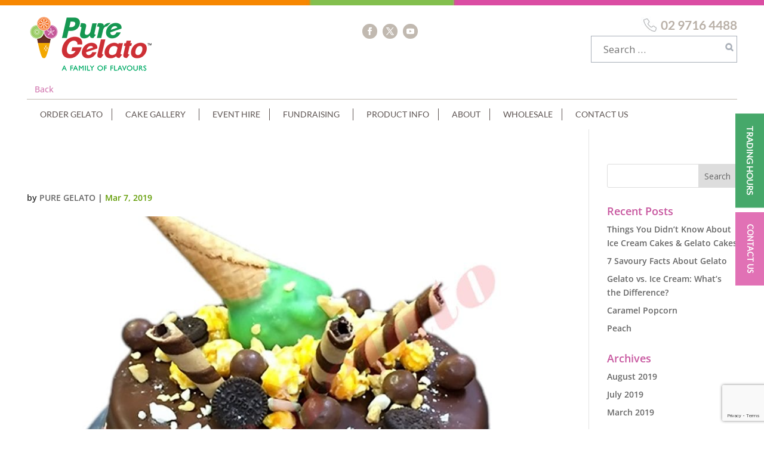

--- FILE ---
content_type: text/html; charset=utf-8
request_url: https://www.google.com/recaptcha/api2/anchor?ar=1&k=6LfSE6YUAAAAAEB1Ssrrwqw6nO2IhjRPDB7ITCKD&co=aHR0cHM6Ly93d3cucHVyZWdlbGF0by5jb20uYXU6NDQz&hl=en&v=PoyoqOPhxBO7pBk68S4YbpHZ&size=invisible&anchor-ms=20000&execute-ms=30000&cb=9ivio5olzqdz
body_size: 48696
content:
<!DOCTYPE HTML><html dir="ltr" lang="en"><head><meta http-equiv="Content-Type" content="text/html; charset=UTF-8">
<meta http-equiv="X-UA-Compatible" content="IE=edge">
<title>reCAPTCHA</title>
<style type="text/css">
/* cyrillic-ext */
@font-face {
  font-family: 'Roboto';
  font-style: normal;
  font-weight: 400;
  font-stretch: 100%;
  src: url(//fonts.gstatic.com/s/roboto/v48/KFO7CnqEu92Fr1ME7kSn66aGLdTylUAMa3GUBHMdazTgWw.woff2) format('woff2');
  unicode-range: U+0460-052F, U+1C80-1C8A, U+20B4, U+2DE0-2DFF, U+A640-A69F, U+FE2E-FE2F;
}
/* cyrillic */
@font-face {
  font-family: 'Roboto';
  font-style: normal;
  font-weight: 400;
  font-stretch: 100%;
  src: url(//fonts.gstatic.com/s/roboto/v48/KFO7CnqEu92Fr1ME7kSn66aGLdTylUAMa3iUBHMdazTgWw.woff2) format('woff2');
  unicode-range: U+0301, U+0400-045F, U+0490-0491, U+04B0-04B1, U+2116;
}
/* greek-ext */
@font-face {
  font-family: 'Roboto';
  font-style: normal;
  font-weight: 400;
  font-stretch: 100%;
  src: url(//fonts.gstatic.com/s/roboto/v48/KFO7CnqEu92Fr1ME7kSn66aGLdTylUAMa3CUBHMdazTgWw.woff2) format('woff2');
  unicode-range: U+1F00-1FFF;
}
/* greek */
@font-face {
  font-family: 'Roboto';
  font-style: normal;
  font-weight: 400;
  font-stretch: 100%;
  src: url(//fonts.gstatic.com/s/roboto/v48/KFO7CnqEu92Fr1ME7kSn66aGLdTylUAMa3-UBHMdazTgWw.woff2) format('woff2');
  unicode-range: U+0370-0377, U+037A-037F, U+0384-038A, U+038C, U+038E-03A1, U+03A3-03FF;
}
/* math */
@font-face {
  font-family: 'Roboto';
  font-style: normal;
  font-weight: 400;
  font-stretch: 100%;
  src: url(//fonts.gstatic.com/s/roboto/v48/KFO7CnqEu92Fr1ME7kSn66aGLdTylUAMawCUBHMdazTgWw.woff2) format('woff2');
  unicode-range: U+0302-0303, U+0305, U+0307-0308, U+0310, U+0312, U+0315, U+031A, U+0326-0327, U+032C, U+032F-0330, U+0332-0333, U+0338, U+033A, U+0346, U+034D, U+0391-03A1, U+03A3-03A9, U+03B1-03C9, U+03D1, U+03D5-03D6, U+03F0-03F1, U+03F4-03F5, U+2016-2017, U+2034-2038, U+203C, U+2040, U+2043, U+2047, U+2050, U+2057, U+205F, U+2070-2071, U+2074-208E, U+2090-209C, U+20D0-20DC, U+20E1, U+20E5-20EF, U+2100-2112, U+2114-2115, U+2117-2121, U+2123-214F, U+2190, U+2192, U+2194-21AE, U+21B0-21E5, U+21F1-21F2, U+21F4-2211, U+2213-2214, U+2216-22FF, U+2308-230B, U+2310, U+2319, U+231C-2321, U+2336-237A, U+237C, U+2395, U+239B-23B7, U+23D0, U+23DC-23E1, U+2474-2475, U+25AF, U+25B3, U+25B7, U+25BD, U+25C1, U+25CA, U+25CC, U+25FB, U+266D-266F, U+27C0-27FF, U+2900-2AFF, U+2B0E-2B11, U+2B30-2B4C, U+2BFE, U+3030, U+FF5B, U+FF5D, U+1D400-1D7FF, U+1EE00-1EEFF;
}
/* symbols */
@font-face {
  font-family: 'Roboto';
  font-style: normal;
  font-weight: 400;
  font-stretch: 100%;
  src: url(//fonts.gstatic.com/s/roboto/v48/KFO7CnqEu92Fr1ME7kSn66aGLdTylUAMaxKUBHMdazTgWw.woff2) format('woff2');
  unicode-range: U+0001-000C, U+000E-001F, U+007F-009F, U+20DD-20E0, U+20E2-20E4, U+2150-218F, U+2190, U+2192, U+2194-2199, U+21AF, U+21E6-21F0, U+21F3, U+2218-2219, U+2299, U+22C4-22C6, U+2300-243F, U+2440-244A, U+2460-24FF, U+25A0-27BF, U+2800-28FF, U+2921-2922, U+2981, U+29BF, U+29EB, U+2B00-2BFF, U+4DC0-4DFF, U+FFF9-FFFB, U+10140-1018E, U+10190-1019C, U+101A0, U+101D0-101FD, U+102E0-102FB, U+10E60-10E7E, U+1D2C0-1D2D3, U+1D2E0-1D37F, U+1F000-1F0FF, U+1F100-1F1AD, U+1F1E6-1F1FF, U+1F30D-1F30F, U+1F315, U+1F31C, U+1F31E, U+1F320-1F32C, U+1F336, U+1F378, U+1F37D, U+1F382, U+1F393-1F39F, U+1F3A7-1F3A8, U+1F3AC-1F3AF, U+1F3C2, U+1F3C4-1F3C6, U+1F3CA-1F3CE, U+1F3D4-1F3E0, U+1F3ED, U+1F3F1-1F3F3, U+1F3F5-1F3F7, U+1F408, U+1F415, U+1F41F, U+1F426, U+1F43F, U+1F441-1F442, U+1F444, U+1F446-1F449, U+1F44C-1F44E, U+1F453, U+1F46A, U+1F47D, U+1F4A3, U+1F4B0, U+1F4B3, U+1F4B9, U+1F4BB, U+1F4BF, U+1F4C8-1F4CB, U+1F4D6, U+1F4DA, U+1F4DF, U+1F4E3-1F4E6, U+1F4EA-1F4ED, U+1F4F7, U+1F4F9-1F4FB, U+1F4FD-1F4FE, U+1F503, U+1F507-1F50B, U+1F50D, U+1F512-1F513, U+1F53E-1F54A, U+1F54F-1F5FA, U+1F610, U+1F650-1F67F, U+1F687, U+1F68D, U+1F691, U+1F694, U+1F698, U+1F6AD, U+1F6B2, U+1F6B9-1F6BA, U+1F6BC, U+1F6C6-1F6CF, U+1F6D3-1F6D7, U+1F6E0-1F6EA, U+1F6F0-1F6F3, U+1F6F7-1F6FC, U+1F700-1F7FF, U+1F800-1F80B, U+1F810-1F847, U+1F850-1F859, U+1F860-1F887, U+1F890-1F8AD, U+1F8B0-1F8BB, U+1F8C0-1F8C1, U+1F900-1F90B, U+1F93B, U+1F946, U+1F984, U+1F996, U+1F9E9, U+1FA00-1FA6F, U+1FA70-1FA7C, U+1FA80-1FA89, U+1FA8F-1FAC6, U+1FACE-1FADC, U+1FADF-1FAE9, U+1FAF0-1FAF8, U+1FB00-1FBFF;
}
/* vietnamese */
@font-face {
  font-family: 'Roboto';
  font-style: normal;
  font-weight: 400;
  font-stretch: 100%;
  src: url(//fonts.gstatic.com/s/roboto/v48/KFO7CnqEu92Fr1ME7kSn66aGLdTylUAMa3OUBHMdazTgWw.woff2) format('woff2');
  unicode-range: U+0102-0103, U+0110-0111, U+0128-0129, U+0168-0169, U+01A0-01A1, U+01AF-01B0, U+0300-0301, U+0303-0304, U+0308-0309, U+0323, U+0329, U+1EA0-1EF9, U+20AB;
}
/* latin-ext */
@font-face {
  font-family: 'Roboto';
  font-style: normal;
  font-weight: 400;
  font-stretch: 100%;
  src: url(//fonts.gstatic.com/s/roboto/v48/KFO7CnqEu92Fr1ME7kSn66aGLdTylUAMa3KUBHMdazTgWw.woff2) format('woff2');
  unicode-range: U+0100-02BA, U+02BD-02C5, U+02C7-02CC, U+02CE-02D7, U+02DD-02FF, U+0304, U+0308, U+0329, U+1D00-1DBF, U+1E00-1E9F, U+1EF2-1EFF, U+2020, U+20A0-20AB, U+20AD-20C0, U+2113, U+2C60-2C7F, U+A720-A7FF;
}
/* latin */
@font-face {
  font-family: 'Roboto';
  font-style: normal;
  font-weight: 400;
  font-stretch: 100%;
  src: url(//fonts.gstatic.com/s/roboto/v48/KFO7CnqEu92Fr1ME7kSn66aGLdTylUAMa3yUBHMdazQ.woff2) format('woff2');
  unicode-range: U+0000-00FF, U+0131, U+0152-0153, U+02BB-02BC, U+02C6, U+02DA, U+02DC, U+0304, U+0308, U+0329, U+2000-206F, U+20AC, U+2122, U+2191, U+2193, U+2212, U+2215, U+FEFF, U+FFFD;
}
/* cyrillic-ext */
@font-face {
  font-family: 'Roboto';
  font-style: normal;
  font-weight: 500;
  font-stretch: 100%;
  src: url(//fonts.gstatic.com/s/roboto/v48/KFO7CnqEu92Fr1ME7kSn66aGLdTylUAMa3GUBHMdazTgWw.woff2) format('woff2');
  unicode-range: U+0460-052F, U+1C80-1C8A, U+20B4, U+2DE0-2DFF, U+A640-A69F, U+FE2E-FE2F;
}
/* cyrillic */
@font-face {
  font-family: 'Roboto';
  font-style: normal;
  font-weight: 500;
  font-stretch: 100%;
  src: url(//fonts.gstatic.com/s/roboto/v48/KFO7CnqEu92Fr1ME7kSn66aGLdTylUAMa3iUBHMdazTgWw.woff2) format('woff2');
  unicode-range: U+0301, U+0400-045F, U+0490-0491, U+04B0-04B1, U+2116;
}
/* greek-ext */
@font-face {
  font-family: 'Roboto';
  font-style: normal;
  font-weight: 500;
  font-stretch: 100%;
  src: url(//fonts.gstatic.com/s/roboto/v48/KFO7CnqEu92Fr1ME7kSn66aGLdTylUAMa3CUBHMdazTgWw.woff2) format('woff2');
  unicode-range: U+1F00-1FFF;
}
/* greek */
@font-face {
  font-family: 'Roboto';
  font-style: normal;
  font-weight: 500;
  font-stretch: 100%;
  src: url(//fonts.gstatic.com/s/roboto/v48/KFO7CnqEu92Fr1ME7kSn66aGLdTylUAMa3-UBHMdazTgWw.woff2) format('woff2');
  unicode-range: U+0370-0377, U+037A-037F, U+0384-038A, U+038C, U+038E-03A1, U+03A3-03FF;
}
/* math */
@font-face {
  font-family: 'Roboto';
  font-style: normal;
  font-weight: 500;
  font-stretch: 100%;
  src: url(//fonts.gstatic.com/s/roboto/v48/KFO7CnqEu92Fr1ME7kSn66aGLdTylUAMawCUBHMdazTgWw.woff2) format('woff2');
  unicode-range: U+0302-0303, U+0305, U+0307-0308, U+0310, U+0312, U+0315, U+031A, U+0326-0327, U+032C, U+032F-0330, U+0332-0333, U+0338, U+033A, U+0346, U+034D, U+0391-03A1, U+03A3-03A9, U+03B1-03C9, U+03D1, U+03D5-03D6, U+03F0-03F1, U+03F4-03F5, U+2016-2017, U+2034-2038, U+203C, U+2040, U+2043, U+2047, U+2050, U+2057, U+205F, U+2070-2071, U+2074-208E, U+2090-209C, U+20D0-20DC, U+20E1, U+20E5-20EF, U+2100-2112, U+2114-2115, U+2117-2121, U+2123-214F, U+2190, U+2192, U+2194-21AE, U+21B0-21E5, U+21F1-21F2, U+21F4-2211, U+2213-2214, U+2216-22FF, U+2308-230B, U+2310, U+2319, U+231C-2321, U+2336-237A, U+237C, U+2395, U+239B-23B7, U+23D0, U+23DC-23E1, U+2474-2475, U+25AF, U+25B3, U+25B7, U+25BD, U+25C1, U+25CA, U+25CC, U+25FB, U+266D-266F, U+27C0-27FF, U+2900-2AFF, U+2B0E-2B11, U+2B30-2B4C, U+2BFE, U+3030, U+FF5B, U+FF5D, U+1D400-1D7FF, U+1EE00-1EEFF;
}
/* symbols */
@font-face {
  font-family: 'Roboto';
  font-style: normal;
  font-weight: 500;
  font-stretch: 100%;
  src: url(//fonts.gstatic.com/s/roboto/v48/KFO7CnqEu92Fr1ME7kSn66aGLdTylUAMaxKUBHMdazTgWw.woff2) format('woff2');
  unicode-range: U+0001-000C, U+000E-001F, U+007F-009F, U+20DD-20E0, U+20E2-20E4, U+2150-218F, U+2190, U+2192, U+2194-2199, U+21AF, U+21E6-21F0, U+21F3, U+2218-2219, U+2299, U+22C4-22C6, U+2300-243F, U+2440-244A, U+2460-24FF, U+25A0-27BF, U+2800-28FF, U+2921-2922, U+2981, U+29BF, U+29EB, U+2B00-2BFF, U+4DC0-4DFF, U+FFF9-FFFB, U+10140-1018E, U+10190-1019C, U+101A0, U+101D0-101FD, U+102E0-102FB, U+10E60-10E7E, U+1D2C0-1D2D3, U+1D2E0-1D37F, U+1F000-1F0FF, U+1F100-1F1AD, U+1F1E6-1F1FF, U+1F30D-1F30F, U+1F315, U+1F31C, U+1F31E, U+1F320-1F32C, U+1F336, U+1F378, U+1F37D, U+1F382, U+1F393-1F39F, U+1F3A7-1F3A8, U+1F3AC-1F3AF, U+1F3C2, U+1F3C4-1F3C6, U+1F3CA-1F3CE, U+1F3D4-1F3E0, U+1F3ED, U+1F3F1-1F3F3, U+1F3F5-1F3F7, U+1F408, U+1F415, U+1F41F, U+1F426, U+1F43F, U+1F441-1F442, U+1F444, U+1F446-1F449, U+1F44C-1F44E, U+1F453, U+1F46A, U+1F47D, U+1F4A3, U+1F4B0, U+1F4B3, U+1F4B9, U+1F4BB, U+1F4BF, U+1F4C8-1F4CB, U+1F4D6, U+1F4DA, U+1F4DF, U+1F4E3-1F4E6, U+1F4EA-1F4ED, U+1F4F7, U+1F4F9-1F4FB, U+1F4FD-1F4FE, U+1F503, U+1F507-1F50B, U+1F50D, U+1F512-1F513, U+1F53E-1F54A, U+1F54F-1F5FA, U+1F610, U+1F650-1F67F, U+1F687, U+1F68D, U+1F691, U+1F694, U+1F698, U+1F6AD, U+1F6B2, U+1F6B9-1F6BA, U+1F6BC, U+1F6C6-1F6CF, U+1F6D3-1F6D7, U+1F6E0-1F6EA, U+1F6F0-1F6F3, U+1F6F7-1F6FC, U+1F700-1F7FF, U+1F800-1F80B, U+1F810-1F847, U+1F850-1F859, U+1F860-1F887, U+1F890-1F8AD, U+1F8B0-1F8BB, U+1F8C0-1F8C1, U+1F900-1F90B, U+1F93B, U+1F946, U+1F984, U+1F996, U+1F9E9, U+1FA00-1FA6F, U+1FA70-1FA7C, U+1FA80-1FA89, U+1FA8F-1FAC6, U+1FACE-1FADC, U+1FADF-1FAE9, U+1FAF0-1FAF8, U+1FB00-1FBFF;
}
/* vietnamese */
@font-face {
  font-family: 'Roboto';
  font-style: normal;
  font-weight: 500;
  font-stretch: 100%;
  src: url(//fonts.gstatic.com/s/roboto/v48/KFO7CnqEu92Fr1ME7kSn66aGLdTylUAMa3OUBHMdazTgWw.woff2) format('woff2');
  unicode-range: U+0102-0103, U+0110-0111, U+0128-0129, U+0168-0169, U+01A0-01A1, U+01AF-01B0, U+0300-0301, U+0303-0304, U+0308-0309, U+0323, U+0329, U+1EA0-1EF9, U+20AB;
}
/* latin-ext */
@font-face {
  font-family: 'Roboto';
  font-style: normal;
  font-weight: 500;
  font-stretch: 100%;
  src: url(//fonts.gstatic.com/s/roboto/v48/KFO7CnqEu92Fr1ME7kSn66aGLdTylUAMa3KUBHMdazTgWw.woff2) format('woff2');
  unicode-range: U+0100-02BA, U+02BD-02C5, U+02C7-02CC, U+02CE-02D7, U+02DD-02FF, U+0304, U+0308, U+0329, U+1D00-1DBF, U+1E00-1E9F, U+1EF2-1EFF, U+2020, U+20A0-20AB, U+20AD-20C0, U+2113, U+2C60-2C7F, U+A720-A7FF;
}
/* latin */
@font-face {
  font-family: 'Roboto';
  font-style: normal;
  font-weight: 500;
  font-stretch: 100%;
  src: url(//fonts.gstatic.com/s/roboto/v48/KFO7CnqEu92Fr1ME7kSn66aGLdTylUAMa3yUBHMdazQ.woff2) format('woff2');
  unicode-range: U+0000-00FF, U+0131, U+0152-0153, U+02BB-02BC, U+02C6, U+02DA, U+02DC, U+0304, U+0308, U+0329, U+2000-206F, U+20AC, U+2122, U+2191, U+2193, U+2212, U+2215, U+FEFF, U+FFFD;
}
/* cyrillic-ext */
@font-face {
  font-family: 'Roboto';
  font-style: normal;
  font-weight: 900;
  font-stretch: 100%;
  src: url(//fonts.gstatic.com/s/roboto/v48/KFO7CnqEu92Fr1ME7kSn66aGLdTylUAMa3GUBHMdazTgWw.woff2) format('woff2');
  unicode-range: U+0460-052F, U+1C80-1C8A, U+20B4, U+2DE0-2DFF, U+A640-A69F, U+FE2E-FE2F;
}
/* cyrillic */
@font-face {
  font-family: 'Roboto';
  font-style: normal;
  font-weight: 900;
  font-stretch: 100%;
  src: url(//fonts.gstatic.com/s/roboto/v48/KFO7CnqEu92Fr1ME7kSn66aGLdTylUAMa3iUBHMdazTgWw.woff2) format('woff2');
  unicode-range: U+0301, U+0400-045F, U+0490-0491, U+04B0-04B1, U+2116;
}
/* greek-ext */
@font-face {
  font-family: 'Roboto';
  font-style: normal;
  font-weight: 900;
  font-stretch: 100%;
  src: url(//fonts.gstatic.com/s/roboto/v48/KFO7CnqEu92Fr1ME7kSn66aGLdTylUAMa3CUBHMdazTgWw.woff2) format('woff2');
  unicode-range: U+1F00-1FFF;
}
/* greek */
@font-face {
  font-family: 'Roboto';
  font-style: normal;
  font-weight: 900;
  font-stretch: 100%;
  src: url(//fonts.gstatic.com/s/roboto/v48/KFO7CnqEu92Fr1ME7kSn66aGLdTylUAMa3-UBHMdazTgWw.woff2) format('woff2');
  unicode-range: U+0370-0377, U+037A-037F, U+0384-038A, U+038C, U+038E-03A1, U+03A3-03FF;
}
/* math */
@font-face {
  font-family: 'Roboto';
  font-style: normal;
  font-weight: 900;
  font-stretch: 100%;
  src: url(//fonts.gstatic.com/s/roboto/v48/KFO7CnqEu92Fr1ME7kSn66aGLdTylUAMawCUBHMdazTgWw.woff2) format('woff2');
  unicode-range: U+0302-0303, U+0305, U+0307-0308, U+0310, U+0312, U+0315, U+031A, U+0326-0327, U+032C, U+032F-0330, U+0332-0333, U+0338, U+033A, U+0346, U+034D, U+0391-03A1, U+03A3-03A9, U+03B1-03C9, U+03D1, U+03D5-03D6, U+03F0-03F1, U+03F4-03F5, U+2016-2017, U+2034-2038, U+203C, U+2040, U+2043, U+2047, U+2050, U+2057, U+205F, U+2070-2071, U+2074-208E, U+2090-209C, U+20D0-20DC, U+20E1, U+20E5-20EF, U+2100-2112, U+2114-2115, U+2117-2121, U+2123-214F, U+2190, U+2192, U+2194-21AE, U+21B0-21E5, U+21F1-21F2, U+21F4-2211, U+2213-2214, U+2216-22FF, U+2308-230B, U+2310, U+2319, U+231C-2321, U+2336-237A, U+237C, U+2395, U+239B-23B7, U+23D0, U+23DC-23E1, U+2474-2475, U+25AF, U+25B3, U+25B7, U+25BD, U+25C1, U+25CA, U+25CC, U+25FB, U+266D-266F, U+27C0-27FF, U+2900-2AFF, U+2B0E-2B11, U+2B30-2B4C, U+2BFE, U+3030, U+FF5B, U+FF5D, U+1D400-1D7FF, U+1EE00-1EEFF;
}
/* symbols */
@font-face {
  font-family: 'Roboto';
  font-style: normal;
  font-weight: 900;
  font-stretch: 100%;
  src: url(//fonts.gstatic.com/s/roboto/v48/KFO7CnqEu92Fr1ME7kSn66aGLdTylUAMaxKUBHMdazTgWw.woff2) format('woff2');
  unicode-range: U+0001-000C, U+000E-001F, U+007F-009F, U+20DD-20E0, U+20E2-20E4, U+2150-218F, U+2190, U+2192, U+2194-2199, U+21AF, U+21E6-21F0, U+21F3, U+2218-2219, U+2299, U+22C4-22C6, U+2300-243F, U+2440-244A, U+2460-24FF, U+25A0-27BF, U+2800-28FF, U+2921-2922, U+2981, U+29BF, U+29EB, U+2B00-2BFF, U+4DC0-4DFF, U+FFF9-FFFB, U+10140-1018E, U+10190-1019C, U+101A0, U+101D0-101FD, U+102E0-102FB, U+10E60-10E7E, U+1D2C0-1D2D3, U+1D2E0-1D37F, U+1F000-1F0FF, U+1F100-1F1AD, U+1F1E6-1F1FF, U+1F30D-1F30F, U+1F315, U+1F31C, U+1F31E, U+1F320-1F32C, U+1F336, U+1F378, U+1F37D, U+1F382, U+1F393-1F39F, U+1F3A7-1F3A8, U+1F3AC-1F3AF, U+1F3C2, U+1F3C4-1F3C6, U+1F3CA-1F3CE, U+1F3D4-1F3E0, U+1F3ED, U+1F3F1-1F3F3, U+1F3F5-1F3F7, U+1F408, U+1F415, U+1F41F, U+1F426, U+1F43F, U+1F441-1F442, U+1F444, U+1F446-1F449, U+1F44C-1F44E, U+1F453, U+1F46A, U+1F47D, U+1F4A3, U+1F4B0, U+1F4B3, U+1F4B9, U+1F4BB, U+1F4BF, U+1F4C8-1F4CB, U+1F4D6, U+1F4DA, U+1F4DF, U+1F4E3-1F4E6, U+1F4EA-1F4ED, U+1F4F7, U+1F4F9-1F4FB, U+1F4FD-1F4FE, U+1F503, U+1F507-1F50B, U+1F50D, U+1F512-1F513, U+1F53E-1F54A, U+1F54F-1F5FA, U+1F610, U+1F650-1F67F, U+1F687, U+1F68D, U+1F691, U+1F694, U+1F698, U+1F6AD, U+1F6B2, U+1F6B9-1F6BA, U+1F6BC, U+1F6C6-1F6CF, U+1F6D3-1F6D7, U+1F6E0-1F6EA, U+1F6F0-1F6F3, U+1F6F7-1F6FC, U+1F700-1F7FF, U+1F800-1F80B, U+1F810-1F847, U+1F850-1F859, U+1F860-1F887, U+1F890-1F8AD, U+1F8B0-1F8BB, U+1F8C0-1F8C1, U+1F900-1F90B, U+1F93B, U+1F946, U+1F984, U+1F996, U+1F9E9, U+1FA00-1FA6F, U+1FA70-1FA7C, U+1FA80-1FA89, U+1FA8F-1FAC6, U+1FACE-1FADC, U+1FADF-1FAE9, U+1FAF0-1FAF8, U+1FB00-1FBFF;
}
/* vietnamese */
@font-face {
  font-family: 'Roboto';
  font-style: normal;
  font-weight: 900;
  font-stretch: 100%;
  src: url(//fonts.gstatic.com/s/roboto/v48/KFO7CnqEu92Fr1ME7kSn66aGLdTylUAMa3OUBHMdazTgWw.woff2) format('woff2');
  unicode-range: U+0102-0103, U+0110-0111, U+0128-0129, U+0168-0169, U+01A0-01A1, U+01AF-01B0, U+0300-0301, U+0303-0304, U+0308-0309, U+0323, U+0329, U+1EA0-1EF9, U+20AB;
}
/* latin-ext */
@font-face {
  font-family: 'Roboto';
  font-style: normal;
  font-weight: 900;
  font-stretch: 100%;
  src: url(//fonts.gstatic.com/s/roboto/v48/KFO7CnqEu92Fr1ME7kSn66aGLdTylUAMa3KUBHMdazTgWw.woff2) format('woff2');
  unicode-range: U+0100-02BA, U+02BD-02C5, U+02C7-02CC, U+02CE-02D7, U+02DD-02FF, U+0304, U+0308, U+0329, U+1D00-1DBF, U+1E00-1E9F, U+1EF2-1EFF, U+2020, U+20A0-20AB, U+20AD-20C0, U+2113, U+2C60-2C7F, U+A720-A7FF;
}
/* latin */
@font-face {
  font-family: 'Roboto';
  font-style: normal;
  font-weight: 900;
  font-stretch: 100%;
  src: url(//fonts.gstatic.com/s/roboto/v48/KFO7CnqEu92Fr1ME7kSn66aGLdTylUAMa3yUBHMdazQ.woff2) format('woff2');
  unicode-range: U+0000-00FF, U+0131, U+0152-0153, U+02BB-02BC, U+02C6, U+02DA, U+02DC, U+0304, U+0308, U+0329, U+2000-206F, U+20AC, U+2122, U+2191, U+2193, U+2212, U+2215, U+FEFF, U+FFFD;
}

</style>
<link rel="stylesheet" type="text/css" href="https://www.gstatic.com/recaptcha/releases/PoyoqOPhxBO7pBk68S4YbpHZ/styles__ltr.css">
<script nonce="YA6Jyn84DT88TzNiUOSaOg" type="text/javascript">window['__recaptcha_api'] = 'https://www.google.com/recaptcha/api2/';</script>
<script type="text/javascript" src="https://www.gstatic.com/recaptcha/releases/PoyoqOPhxBO7pBk68S4YbpHZ/recaptcha__en.js" nonce="YA6Jyn84DT88TzNiUOSaOg">
      
    </script></head>
<body><div id="rc-anchor-alert" class="rc-anchor-alert"></div>
<input type="hidden" id="recaptcha-token" value="[base64]">
<script type="text/javascript" nonce="YA6Jyn84DT88TzNiUOSaOg">
      recaptcha.anchor.Main.init("[\x22ainput\x22,[\x22bgdata\x22,\x22\x22,\[base64]/[base64]/bmV3IFpbdF0obVswXSk6Sz09Mj9uZXcgWlt0XShtWzBdLG1bMV0pOks9PTM/bmV3IFpbdF0obVswXSxtWzFdLG1bMl0pOks9PTQ/[base64]/[base64]/[base64]/[base64]/[base64]/[base64]/[base64]/[base64]/[base64]/[base64]/[base64]/[base64]/[base64]/[base64]\\u003d\\u003d\x22,\[base64]\\u003d\\u003d\x22,\[base64]/[base64]/CjMKmwrgQwpTCgVvChjxHa2tMeFTDkUnDq8OER8OAw4bCiMKgwrXCh8OWwoV7ZnYLMj0RWHcLc8OEwoHCoyXDnVsCwrl7w4bDu8Khw6AWw5/[base64]/D3TCpMKpcVPCrcK1ecKPdcO1wotpacKOclgDw4HDonDDjgw7w68PRSVIw6tjwqPDiE/DmQwoFEV5w7vDu8KDw54hwoc2FcKOwqMvwqjCucO2w7vDkDzDgsOIw5LCnlICDj/CrcOSw4NTbMO7w51pw7PCsRdkw7VdQFd/OMOIwo9LwoDChsK0w4puTMKPOcObf8KpInxjw44Xw4/CocOrw6vCoXHCpFxoWGAow4rCqTUJw69xHcKbwqBWZsOIOTlweFAVQsKgwqrCqgsVKMKwwpxjSsOzLsOHwqXDtUABw67CmMKcwotEw706WcOiwrrCpiDDmMK/woLDksO9csK+cAXDrzHCjgXDm8KLwqfCpcOVw5ZIwqdpw6jDsRDDvsOJwp7Cs2bDlMOzDmgEwrUtw59lTcK/wpMqf8OQw7nDkQLDj1HDtRofw5Bkw43Dqz/DrsKPTMOKwrLCj8Kmw4MtGiLDkzZewolcwoBdwplZw5xdDMKFPiPClMO8w4nCgsKUSlBOwpsObgVzw6PDm1fCglMkRsOwJH/DuGrDg8KfwoPCqT47w7jCl8K/w68GSsKXwprDrRHDr3vDhDsQwo7CqV3DnGgJXMOTJsKDwqPDjT3DrBPDq8K6wow2wq5AAsOdw7I/[base64]/[base64]/[base64]/[base64]/CnQrCqHFdeBk4w6PDhsODw6lFwrghworDjcK3ABvCtsKTwronwr1wD8OTQyLCuMOlwp/CkcOKw6TDj0cXw6fDrAAjwoY7dTDCgcOTBwBCaCAbHcOoFcOmWkR9PsO0w5TDt3Rswpd8GkXDrW5awqTCgVbDnMOCBwVgw7vCu15Pw7/[base64]/DsGtjYMO/w6oQw67DlcKzwqoYw79KMGd8ZcOZw4g5w48qV3HDslzDl8OJbDHCj8Oqw7TCr3rDqh5OchUQBBrDgGHDisKpWWsewqvDvMKHPA8DCsOdN0oNwowyw6daE8Oww7DClDwqwqcgAhnDjRbDisOBw7YXOMONa8KZwogXSCjDv8KTwq/Ci8KRw77Cl8KaUx/DqMKpNcKow4caX0VhOhLDiMK9wq7Dl8KIw4fDlWhqIkMKGSLCosOIacKsCMO7w6XDkcO7w7ZHMsONNsOFw4LDicKWwobCsQlOGsOXH0gqEMKvwqg9acKFD8Kjw6LCsMK8emd2KjXDv8Ove8KBTEksTmfDksOoL018Ek5PwotMw7cmCsKNwqZew7/CsgVmTz/[base64]/woIRw77CgwYuTQ1Pwo3DlnzCsyEewrYzw7zDn8KsC8Kiwp4sw7hxU8OWw6BgwqUPw4DDg0vCjsKPw4NBHA1Hw79DECjDpmbDvHVacg1hwqF7HmxTwrs4JcOiRsKHwrLDqEfDj8KQwqPDu8KzwqBeUg/Cr0pHwoMAMcO2wr7Co3xfH2PCi8KeEsOvJCwHw5/Dt3fCi1VMwoNlw6LDn8O3FzczBWZTYMO/[base64]/[base64]/[base64]/[base64]/CkGPCrCzDkcK3T0/CpMOqZVXCncKEPy/Dh8OudDteKmogwpzDvQoCwqYMw4VFw5oLw5FaTxbDl1cOLsKew4XCvsO+PcKuXjDCoUYVw4Z9wqTCosOqMHVVw53CncKqJzHDt8Kxw4TCgFfDmsKNwp0oN8Kxw4VeXzHDtcKXwoDDmz/ClifDnMOLAVvCosOmXTzDjMK7w5Inwr3CvzQcwpTCtF3CuhPDl8OWwrjDq24/w4PDj8KEwq/Du0zCv8KDw5vDrsOvacKcBQU4GsOlYhVDPFx8w5hFw7nCqy7CmX3ChcO3Pz/DjyzCvMO8GcK9wqrCsMOdw78sw4rCu03ClHpsbUU/wqLDjDTDgcOLw6/[base64]/wrANesKkw47Do1fCiMKXwobDlA4dBsOBYMK6FnDCph3ChTYPKQPDtHtiM8O3NynDqsOqwp90LVLCqjvDqXXCqcOqMMObZcKPwpzCrsODwrYKUk9nwrHCpMOgL8O7NTsRw5wHw5zDhAQawrjCr8KQwrvDp8O/[base64]/CtcKlBcKaw4MWQz0KYMOZw4lkKB3DlcOxFsK4w6DDiHY/fgzCtB8JwqdYwrbDjzPCmhw7wrbDjMO6w6YdwqzCmUonIcOScUlEwrl9E8Oldh/Cp8OVaTfDkAAPw4hHWMK/FcOrw4t7KMKBUgPDlGhOwqQvwop1WAxOXMKdVcKRw4pUJcKYa8OdSmMXwoHDlAfDrcKRwpdOM204bQk6w6/DnMOtw6/CtMOQTETDlXVvVcK+wpMSOsOlw7XCpFMMw4PCtcKANC5Ewqc6aMOzJMKxw4ZLdGbCrWZkQcKoHk7Cp8KXAMKNbHDDslbDhsOOVwMTw6R3wrvCpQ/[base64]/DkMOMUcOPa3nCu8Kzw7fCmcKowoIjKcKFw5rDghEOEMKAwrEkcHFLf8OBwpJMCE1JwpQnwoRywoDDo8O2w4xkw6pbw77CgyITfsKmw73CtcKHwoXCjAzDhMKLamgFw5piacKGwrYMHnvDjhDCiHwbw6bDjADDjQ/ChsK+aMKLwox1wozDkArCumvCuMO/Hh3DtcOLbMKWw5rCmUBcfnrChcO2fELCgSpsw4HDn8KvS3/[base64]/DncO6PlDCicOJYUTChsOvSsO3dsOnwr4vw5g6wp1jwpDDoRfDg8KWC8KIw5fCpxLDjgJjOgfDpgIgTX3CuSHCrlbCrwPDlMKAwrRkw5zCm8KHw5towrh4WjBlw5V2MsO4N8OwPcOHw5Zdw50Sw7zCtA7DqsKxRsK/w7DCpMOGw75UWyrCm2XCucOswprCpSYBRAx3wqlILsK9w7s2UsOfwqtowrpXFcO3MwgGwrPDjcKcasOfw61QezrCqwfChTDDpXEPcRXCsnzDqsOha34kw4Now4TCp2JbfxU5FMKoAy/CsMOoQ8Ozw5JhbcO3woklw6bCjMKWw7oTw41IwpM8f8Kcw6YELUTCiQZdwogZw6rCpcOcfzszS8OzPQ7Do1TCrytKCh0ZwrNlwqrCqAjCsgTDrwd4w5bDrT7DhXx/w4gQwrvCqQHDqsKWw5YKG040EcKSw6jCpMOOw5jCmcOzwrfCg0wiWcOPw6JGw63DocOqBU84woHDv04vS8KWw73CtcOoYMOiwrIRIcOVNMKFQUVzw4gOKMOyw7rDkVTCl8KKT2A9XzwYw7nDhDt/wpfDnAd9dsK8wrBeSMOUw4XDhgvDtMOewq7DhAhkKyDDrsKNNw/Cj2MEFBfDk8Klwr3DicO2wrPDuCzCncKeCxTCtsKLwpkUw4XCpWYtwp5dLMKhQ8OgwrnDisKDJVtfw7DChBAwUxRET8KkwptTY8OTwoDCvXTDpAZSQcOAA0fCuMO3wpXCtsKiwqfDpE0DUC4XaDtXGcOhw7Z3BljDvMKeD8Klez/CgTLCnT3ChcOQwq7CpG3Dn8KEwqbCosOCPsOLMcOEaE/DrUpmccKkw6TCjMKowoHDqsKuw5NSwpN5w7jDm8KfGsOJwqHCgRTDucKOIgPCgMOJwpIMYAjCm8KkKsKqBsKXw6HDvcKYYAnChHHCucKbw7V/wpdow41lcFgALRl2wqnClTTDr0FKQSlSw6wLfBIBHMO6JVNcw6ZuPnkHwo4JW8KYfcOfQ2bDkW3DtMKlw5vDm3/Cs8OWO00IHkLCkMK9w5XDjcKnWcOQHMOTw67CiU7DpcKeJ1TCpsK4B8OWwqrDhsOIQQ3CnQ/CuUrCu8OHX8OoNcOzfcOaw5QzM8K4wrLDnMKvWyrCsQ8hwqvCi0ogwo9qw6XDrMKbwqgNC8OvwpPDuWzDt37DtsKnAHx/VcOZw5/DkcKYM2dnwpHCkcKfwrVVM8Kvwq3Duw5Lw5/DmQovwqjDmS0dwoJXAsOkwoskw5pbDMOhf3/[base64]/CtsONc8OowqXCqcOCY3bDnMKbw74Two0Uw7J1J3g8wqQwYGl5e8KkSXDCswc9CiNWw5bDrMKce8K6QsKLw7gKw6w7w6fCqcKRw6vCv8KNKgzDkQXDmAN3UznCkMOcwrMeaD1Lw5zChkV9w63CkcOrCMOwwq0zwqtSwqZ4wrl8wrfDvGnCl33Djx/[base64]/CjsOKw5LDv8KYPkIKwrvCk8O1wprDvCRQw7nDhcOFw53CtC0ow4FGOcKkQRbDv8Kyw4MHHsO9IXPDikpQG2pMf8OVw7pFLg7Di1vDhyZxNlBeVHDDqMOrwoLCglzCiSJwXQ9gwoIlMWo/wovCvMKWwqtgw5p7w7nDrsKLw7Y/[base64]/DvHnDlMOXwrEoEMOQXGFuIz98w6/DpnXChMO/[base64]/DtwJXYsOtw7TDl8OQw4DCpCkswr4rwq4PwodcwpPCpjnDnDguw5XDgljDn8OweRoBw4JEw4UKwqsRQMKjwolqL8OqwobDncKfAcO7YgwHw6/CjMKTGz5wJFfChsK7wpbCqj7DjQDClcKwOTvDr8OXw6bDtj0ZdsOOwp8AUTcxOsO4w5vDqSvDrH0TwrwNVsKjTzlUw7/DvcORQiU9QwHDt8KUHWHCuizChMODWcObXUAIwoNWUMKNwpXCti1OKcO+JcKNGlXCmMOXwrAqw6vChCXCucKcwoooKSYdw47CssKEwpZvw5dJI8OUSxlWwoHDncOMO0DDqAnChANYVcOsw5ldC8OfX31uw6XDghtgVcK0UsKZwpjDmMOPMcKGwq3Dn2rCvcOGE1w/TRF/ckPDgnnDj8K9GMORLsKzUWrDm3o0cCwAB8KKw5Jowq/Dq1NLXwhoFsOdw7wZQGFwdi1nwop3wogjNCNyJMKTw69PwogJR3lCCnN7M17ClcO7NnMjw67CtsKjD8KuFVbDow3CtVA2EQHCosKkZsKRFMOwwoLDklzDqDR/wonDpyjDosKdw6lmCsOAwqpXwo8PwpPDlsO/w5HDocKJFsO/[base64]/CgsOrw54WwoUkUVhhw4TCnyEfX8KFw6XCqcKRRsObw5XDi8Kaw5NISWFAHsKjZsKbwoIZPcOPMMOREMOTw47Dr37CmVPDu8K6wpjCs8KswoZyTcOYwo7Dr1kiRhXCrjw2w5kcwo46wqzDllTDtcO/w6HDpl97wqjCo8O7DSPCkMOBw7hYwqnCsBNIwog0wpoMwqlcw4nDo8KrYMOKwpJpwoBnIsKcOcO0bjfCv0TDiMOcSMKGScOswpp1w4g3SsOEw4gnwo5Ow7xoGcKSw4LDpcOZY1orw4c8wprDn8OmZMOdw5/CucKuwpUbwqnDpMKVwrHCssOuG1U8woFuwrtdDgofw6RoL8KOJ8Ohwo8hw4pEwp/DrcKFwod/d8KSwr/[base64]/[base64]/PcKKw7diXMKLwrJ6YMKTwqJWW1XDjcO+w4zCocODw7guFydKwofDinYRSnLClQgIwrEkwp3DjHR0wq0NAwl9w7g2wrrDg8K7w5HDoXRswpwILcKLw7cLKcKtw6/CrcKcOsK6w4Q8C2oUw7/[base64]/CgxENw5DDssKVw78Qw497S8Klwr4aVcOEw4AnwonDgMOiTMONwpfDsMO+bMKlIsKdD8ORCyHClhrDuCMSw7TDoz8FFXPCkMKRKsO2w4tkwoAdd8O8wpLDmsK5fyDCqClgw5DDhTfDn3t0wqtAwqTCtFAmZQM5w4fChXhBwoHCh8Kdw5wWwqVBw4/Ck8KFNwEXNyXDiVlpXsOFBsO8flrCiMKge1d6w5XDgcOQw7LCv0TDlsKCaGQcw5JIw4bCmBfDl8OCw4fDvcK1wpLDocOowoJKW8KHXmNhwpsCT3pvw6AXwr7CucOdw7JTCMOyUsOxB8K+ORPCj1fDvTYPw6/[base64]/w7FnNW5lwqfDmsKdUcOrRl8cwrASYyIJT8OyVxgZdcOiIMO6w73DiMKHQz/CkcKOazZvTlBvw7TCuhbDgQTDrUcHRMKuRHfDiUhlT8KALsOME8OIw7LDhcKDAEUtw53CpsOhw7kCXBF8DUnCtWFvw5TCj8OcVmzCmCZJGx/CplTCn8KiYiduDAvDkGo2wq83worDlcOrwq/DlULCs8KWIsOxw5jCvzolw6zCoHjDhwMLfEbCogNrw7RFB8OJw6Jzw6Qnwpl+w6k4w6EVNcO8wrJJw6TDmxhgCAbDiMOFQ8OafcKcw4ZdOMKoenDDv0stwr3Cux3DiGs5woEKw6M0IhgODQDDhDfDicOXEsOqBATCtcKIw5YwGh4NwqDCn8KDUH/DqTdEw5zDr8K0wq3DiMKvHsKFUFVZYFJBwo07wrJsw6hOwpPCo0zDrk/DtCJzw5vDg30Nw6hPc3Vzw7HDiTDDm8K9LxJULWbDvG/Ds8KEaVbDm8Odw79MMzAqwp4mDMKPPMKtwrVWw5AxbMOOdsOAwrV0wqjCrWPCgcK6w4wEY8Kpw6x2RW/Cr1RmO8O/eMKEDsOPZsKJa0/Cq3zCjFLDqn7CsSvDoMOMwqtFwpxcw5XCnsOYw63CmWpZw4oeGsONwrrDjcKRwqfDlQ83RsKZRMOww4tuOx3Dp8O7wpEdN8OWVsOlGmvDlsK5w4Y3EHZnah/Cv37DicKEOR7Duncyw67CvDjDjTPDucK2KmbDtXvCp8OYERYHwoUnw687RMOnZ392w57Cv3TCnsKyH2nCsmzCjjgBwr/Do1rCqcOGw5jCpXxNF8KZR8KJwqxwbMKiwqcEQMKRwo/Coll/YAARLWfDjj9TwqIlYVwwdDQ6w4oLw6/DqB9PFsODajjDtiPCnEfCs8KNbMK5w5JfXR0ywrYJV3E1VMK4d3cuwo7DiT5twq5LbsKRCQEFI8O0wqrDo8OuwpHCkcOTUcOawr4/WMOKw7PDp8Kwwo/[base64]/DoWzCmCDDgXFqWMO7w5cIUcKowqgoVV/DiMOXOl54M8Obw7/[base64]/DscOseGXCthLDmFLClcODW2zCpcKZbS3CmmHCqUd0GsOOwofClWbDm3ofEx3DtUnDpMOfwp99XBUTKMOsA8Kswp/Cm8KUFDbCm0fDn8OGGsKDwpjDlsOHI2HDuXPCnAd+wr/DtsO6HsOVVQxKRWPCocKAMsOzO8K5MirDssKfFMOuXm7CqXzDosOxFsOjwrBtwq3DiMObw4DCtE8cJ2bCrnJowoDCnMKYQ8KBwo/Ds0vCs8KYwrrDqcKnPlrCtsOJIxomw5koHk3CvMOOw4bCtcObK21aw6MiwojDplxQwpwjd0bCgz1mw5vDkUrDnR/[base64]/wp7DjHhhLsKsE8KLwqXDsxzDicO1w41uCcODwoLDugxswofCpcOpwqIEOBxXJMO4QlXCt2IgwqcDw73CoSDCpBDDo8Kiw4MqwrLDvnHCscKTw5vDhzPDhMKNTsO7w48XREPCr8KrRTUpwqR/w5DCjMKxw4HDuMO4dMOjwphzZTDDpsOFT8K4ScOlcMOTwo/ChiXDjsKxw7LCuRNOclQJw4NlFBHCosKsUlVNOCJkw7ZKwq3CosOePWjCv8O/EnzDh8KCw43CggbCi8K3aMKcQcK3wqhXw5Amw5DDuAfCkWzDu8KYw6R0WHR2PcKrwonDn0PDmMKnAyzDnGAwwofDo8OcwokYwqDCkcONwqHDrj/Dl2hnTmLCiis8DMKIccOww7MLVcKjScOoBXYlw7PDsMOHbgzDkcKRwr89DG7Dt8O3wp1qwoo3c8OKDcKLTgvCilFqLMKBw6zDuTJ/UsK0LcO9w60sUcOtwrAOB34Vwq4zH2XCv8OFw5tcRVLDlmtGCRTDuCg8DMOHwqjCng8+w7XDh8KPw5wGB8KPw6PDnsOBFMOpw5nDqzXDjhgocMKTw6p7w4ZAasKgwp8MPsKLw7zCnH9iJDXDpggwTHtUwrXCujvCpsK7w53Cv1pgP8OFSV/CgFrDtlLDjkPDjhHDjMOmw5jDtAx1wqo0JcKGwpXCqmDCocOuV8Oaw4TDl3k8ZGrDo8OHwq/DmWFXbH7DgcOSSsOhw4Apwp3DgsKvAAjCp27CpQTChMKzwqDDnmpoUcORIcOuD8KDw5RXwpzCtTXDo8Orw4x1LsKHWMKpXsK4XcK6w5p8w6BJwr9sDMOTwqDDisKewo1RwqrCpMO4w6dTwqADwr07w6/Ds2NPwoQyw6XDoMKPwrfCkRzCiFvCgyDDk0bDssOgw4PDtMKawpFcCS46U1B+EW3CpybDi8OMw4HDjcKDacKNw7tDDRvCrVg1WiXDgnV+S8O7FsKCICrCskPDtRHDhEnDjhzCvMO7C2Fvw5/DhcOdAjjCgcKjacORwpNEw77Dt8OBwpTCjcOyw4HDqsO0OMKkSV3DnsKDUjIxwrzDhgDCpsKuEsK0woREwojDr8Oqwrw+w77CtnRKNMO9w6RMFgQ8Dn47T1x2eMKWw50fWxnDogXCnQkwFU/CmMOlwoNrG20owqMUXE9ZfhA5w4hmw49MwqYqwrvDvyvDuUnCuEzCmWDDgWZoOgs3QX7CgEl0NsO2wrHDizvCg8K+ccO3IsO+w4XDq8KiEsK5w4hdwrbDswLCuMKeWB4CDD85wpoRAR9Nw4UIwqJhX8KuO8O6woU4Ok3CjhPDk1/CmcOEw4sLSxZHwofDncKYN8OgLMKXwpTDgcK2SkxNNyLCoGHDksK/WsOLX8KvEBTCmsKmS8OtRcKGEMO+w47DjSXDqlwmQMO5woPCiTHDqScNwonDosO4w6zCrsKhK1vCm8KfwoEuw4bCscOsw7DDrQXDtsK+wrzCojLCiMKqw7PDpUrCmcKsZD/[base64]/DicK9ckI0d8OLIgg6X8KUw6PDqwdKwq5WZh/ChUhsK2DDi8OJw5zDp8OhWhHCtHdcHSXChXnDocK/Mk3DmUY4wqLCo8Kpw43DpQrDpEkxw6bCp8O5wqYLw5vCq8OVRMOuEMKrw4XCl8O/NzxvDlvCo8OLJMOvwqlXIMKsLhfDuMOiWcO8HgzDonvCtcOww5vCuETCosKgVsO8w5HDpxJPDmDCkQp1wojDssKrOMKcdcONNsKIw4zDgWHCl8O+wrHCnsKzH1F0w5fCgMONwqnCoR0vWcOLw4rCvhRZwqnDpsKfw4HCvcOtwq/DgMO6EsOBwqvCtEzDglrDtkMnw5ZVw5bChUMowpnDhsKWw77DqBFFPDliUMKuS8OnQ8OuQ8ONTCRrw5dLw5QXw4NGF1rCiDAuGsOSdsKVw55vwrDDlMOzO0fCpXd/w60BwqnDgF1rwoBhwoUUM13DlF9/PU1Zw5jDgcOHF8KtKmfDgsOdwod/wp3DscOuFMKNw6hSw7kRGkwcwpdSFFnCvDvCp3vDqXzDsz3Ch2hqw4LCihTDmsO6w5zCngjCrcOJbCVVwpdyw4xiwrTDv8OqEwpnwpoqw5lVXMOWecKnRcOPcXV2XMKZPDPDicO9AcKkb0QDw4vDmsOuw4jDvMKuOkcbw748Zx/[base64]/[base64]/Dpmw8wrAaFC0dNsOzdxjCvUcHQsOsasOew4TDmzjCgkbDt00Ow73Clzo6wr/Dqn1/HgDCp8Ogw7siw6VTFQHCn0RBwp3Cn2gfKT/ChMKdw5HChSoUYcOZw74Vw4bDhsKAwrXCosKPGsKWwoFFBsOwXsObaMODBVwQwoPCo8K3GMKfcTRBLMOURy7Do8K5wo58SCPCkAvCrxPDpcOqw4vDki/[base64]/ecOYYsOmwoDDmcOSLxzDk8K0w7ESw7o0bwjDq8KIYy/Chkptw4HDgMKAKcKhwpzCtxsbwpjDrcKAAsOhAsOZwphtBEvCk1cbZ1tKwrzCviglDMK1w6DCoCbDpMO3wrAcOiPCqzjCrsKgwpl3AkVWwo4yVELCiDHCscOvcR0YwpbDhjo4Y3kgb14afRfDtxlew5t1w5Z/KsKUw7hraMKBfsK6wohpw74MfU9Iw4/[base64]/CtXrDgVwAw48+H8K2w7sgwp5WXcKWwpLCmwjCiBwVwqLCsMKHNjPDl8Ojw6lxJ8OtNB/DkwjDhcOew5rDlBTCmcKSGiTDtj7DoTFKc8OMw4Eqw7c2w5YIwoRbwpg9eTpEHEVBW8KBw6XClMKdQE3DukbCrcO7w4NcwrLCk8KxAVvCoHJzV8ObZ8OoNi/[base64]/DtAotVsK/PS7Ds3QEdMK/w5dSHEY+VsORw6hsIMKiNcK+O1xjUWDCqcO0PsOzbAvDsMODQGzDiCLCujgZwrLDg2YVb8O4wr/DoGIjLS8+w53DssOpWhgzP8OcPMKDw6jCmljDj8OONMONw4F5w4jCqsKSw7/DjGPDhlzDtsOjw4XCoW3DpUnCtMO7w55mwrtCwqF9CE4pw7TCgsKvw4AVw6vDj8KOd8ODwqxhM8Oyw7sPJl7Cu3Jyw6gZw7Ajw40Yw4/CicOyLGXCgXzCoj3CsyfDmMKnwqTDiMOaSMOdJsOYZl0+w6Mow6fDlD7DosOlV8Oyw41RwpXDjSNhKh/DhTXCvC0xwoXDqQ4XCRzDusKYdTJFw4VZU8OYRHTCqmZVKMOaw5oIw6PDk8KmRRrDv8KqwotZLMOBb1HDpBQqwp5Hw6ppC3IkwoXDncO/w5kIA3w9Dz7CjsKKNMK1R8O1w7tqLRcewowRw63Cj08qwrrDqcKzd8O0NcKPAMKhbE3Ch05ody/DkcK2wp43F8OPw6PCtcKkfmzDinvDt8OmI8Onwqg2woTDqMO/wq/DgsK3WcO1w7LCs0EHUcKVwqfCvMOOCn3DuWUAA8OmCWI3w47DocOod2rDqmgNUMO9wq9dbXlxXCrDiMK0w4NwbMOEclfCnSHDh8KTw68bwp8uwoDDqQ7Dq00/w6PCusKqwoFCDcKVW8O0HizCoMK6P08Pwr9jCm8QQ2XChMK9wqAHa1VUDsO3worCj1fDscKfw6B8wopJwqrDk8KsA20uHcOPGQvDpBvDgcONwrh6AiLCusKnVEfDnsKDw5hLw7VTwo15LlPDsMKUBMK+WcK8Ii5YwqjDtW95K0vCrlxmGMKBNQ5owqnCiMK3E0/DtsKdfcKrw5/CssOKFcKtwrIywqXCrMKnacOuw4vCisKqbsKUDXnDgRnCtxpjVcKQw5nDgcOHw6hcw7oxL8KOw7RLInDDtDtaDcO9KsKzcSs4w4poZsOscMO5wqTCtcKZwoVdajzCv8OXwpPDnyTCpD/CqsOsCsKUw7/DgUHDkn3CsE7Cs1gFwpgQYcO5w7rCksOYw4cHwoDDvMOpYA1xw6BFccO9ZFdawoR5w57DuFtucX/ClivCqsKbw79eU8OZwrAQw7Isw6jDm8KzLF5/wpvCsWocUcKwOMOmHsOiwp/CoQsOPcKLwo7Cr8KtOUN3woHCqsOMwrhuVcOnw7fDrwMqZ3bDtTXCt8Kew7Asw4nDk8KGwp/DnhrDgR/CghTDhsOtwrNQwqBKcsKTwqBqWTs/UsK+JmVHfcKywpBiw7XCuknDs1fDkSPClsKWw47ChWzCrcO7wqLDsFnCssODw5LDlH4hw6kxwr5Jw4EbIUVRGsKXwrA2wrTDj8OTwrbDqsKzPhHCg8KoORY2XcKsLcOaT8Khw4RrTcKQw44MUgTCvcKyw7HCgWd2w5fDtwTDmV/CpT4sNkkzwojCsFvCqMKGRMKhwrY1DsKoEcOJwprDmm1aTjobPMOgw4A7wrI+wqhvwpvChwTCu8K8wrMnw7bChxs3w4cbWMOwFX/DvcK9w7/DjyDDiMKBwoHCqAd8woxmwpw1wp57w4glIMOFHmXCulrCusOmC1PCkcK1wonCjsO2LQ9yw6TDs0lKSnLDuDjDq0oNw5phwrLDr8KtImgQw4MQO8OZRyXDqSYcccKzwpTCkAvCj8KGw4o1dwTDtXkoSy/CgngVw6jCokRvw7/[base64]/CjX00DBguMB3CksKDw7FPwrZ/w6ExLsKvAMKbw4QPwqA3TWPDk8Ocw74Uw7LCg241w5kAM8Orw6rDssOWQsK7MwbDucKRw5TCrAFxC0ALwrwbRsKcQsKSfyXCs8OSwrTDtMOXJsKkKFcdRhRkwoHDqBAew7/CvgPCtkNqwpnCq8OvwqzDpBvCkMOFNH4JFMKJw4vDgkZKwpDDtMOHwoXDocKWD2/Ci2dcCDpDbC/Dj3TCjkzDrVg9w7Yfw43DisOYax4Pw4jDnMOKw5k8BVbDhcKgT8OsTsOrEMK4wopjE0A1w7Jvw6PDnmTDo8KJa8KCw7XDtMKSw7HDjA19Sn1/[base64]/BzjCplQ7wolZIsKzVcKvw5vDkcOswqFEw6vDiCXCvsKzw4vCjngrw7TCpcKHwog+wpV4HsKPw7ECA8ORV2Apwq/CqMKbw4QUw5ZAwrTCq8KuGsOLFcOuGMKHAMK4w5kwFgHDsm7DicOMwoArV8OOZcKQOQzDisK0wowYwprCmTzDk3zCkcOLw7QOwrNVXsKfw4fCjcOdCcO6asOvwpXCjnYYw4xjazNyw7AdwoYGwpYjaCVBwq/ChnBPc8Kswp4ew6zDiTrDrE9xZCXDsWTClcOPw6F2wovCnCXDrsO+wqnClsOMRSZQwqHCqMOlYsKdw4/Dg1XCp1HCl8OXw7fDr8KRKEjDhU3ColHDqsKMHcOFfGpKWQcUw43CgTVCw4bDkMOQfsOIwp/DjxRAw5hELsKxwqgxYW90KnHCo3LCuxl1WMOIw4BBYMKqwqsvXhzCs2wmw4/DucOXB8KGVMKOHcOHwpzDl8K7w7YTwoZkPcKsRUTDmmVSw5HDmz/DhAcAw649PMOKw4xHw5zDm8K5wrhnREUOwoHCh8KdZlTCkMOUZMOcw5QUw6Q4NcOKI8OhKsKBw4gIRsK1Bm7CoiAHH3B4w6rCumVewpfDu8KDMMKNY8Oqw7bCosOWOFvDrcONOncPwo7CusOHM8KjHyzCk8K/[base64]/ClQrDu8KFOWInCcKdEgIKw5IJcVkFFmIxZAQJNsKaSMOERMOtHkPClhvDsS50wqoAdgUqwrHDlcK6w5DDkMKAQ3jDrhB7wrB9w5pRUMKEC3LDslY1TcO1BMK+w7/DvMKIXEpPPsKAE0B8wo7CjWkwJUxTZWlQZxRtTcKiLcK4woELMcKTMcOAB8OwMcOZDMOlGMKGMcOBw4gtwoZdbsOTw4FfZQYaSgNYYMKQaxUUUWtXw5nCisOuw49iwpJbw4AqwpBYNhVaYnfDjcKVw4wfQELDvMOERMKsw47DvcOrXMKUQRzDjm3DpSI1wonCocOFJg/Cj8KDOcKmwp11w7fDqH1LwoRMcz4Tw7vDgj/CrcODMcKFw5fDhcOiw4TCrCPDvMODXcKvwpVqwqPDpMK8wovCnMK8fsO/f38sEsKsBQ3CtTPDncO4bsOjwqPDjMK/[base64]/DsEhyTsOowpXDq2vClMOKR8OcaHI1GEo8w69XCBjDrmkTw6fDlHLCglZRSybDvA/[base64]/CjcKdwpnCg8KLem/DiD5rHcKmwo4if1rCmcKvwpx5Ckt0TMO2w4LDlDTDtcKpwpxRP0LCkFdvw69MwqJ/WcK0dTfCqwHCssOCw6MJw65rRBnDt8OxOkzDp8OJwqfCmsK4e3Z4BcKKw7PDuHASK3szwq5JJHXCnG/CmhFcVMO9w7oNw6DDu2zDqFvCmSXDvGLCqQPDusKWRsKUaQAfw507GHJFw4wrw6wtVcKKPCF/bR8VKzsFwpLDg2nDtybCocOdw7Ixwo97w6rDvsKCwpppEcOqwqnDncOmODnCqEzDqcOrwqAewq5Qw7IQCWXCszB/[base64]/DksKNw51Kw4lTBcK9ZxzCoQLDt8O2w6tmw648w4Vlw48/bFt5ScOrRcOYwqE/bWLCrQHChMO7RSxoFMO0Hitjw4kOwqbDp8OKw7/DjsKaVcK2KcO2TUjCmsKxC8KDwq/Ci8OQIsKvwojCoFnDomnDqDrDtXAZecKxFcOZSTrDlcOBJgEDwobCi2PDjWclw5jDh8Kew4N9wrjCiMOZTsK2AMKGdcOowp9zZgLCnXYaXhzCmcKhKDU8WMK/wokTw5NkYsO8w4drw5JxwrxrecOhP8KEw5M7VzROw7Zuw5vCncKqYMOhRTXCrcOtw4VswqLDscKnSMKKw73CocOJw4N8w5bCi8OuOXrDqW00w7fDicOaXEFjb8KaJEPDrMOfwr1/[base64]/V8OmYUfCnlHDuglfworCozfCtlpoMUvDssKOEcOtXC3DgGF9O8K5wq9wICnCsS5zw7YUw6DCpcOZwq98ZUTCtBnCrgA4wprDrgkbw6LDtndtw5LCixxawpXCmWEnw7Esw5Eqw7olwoxOw4QHA8KCwq3Dr2/Ct8OXPcKqR8OFwqTCrTImUTcUBMKGwpXCiMKLGsKywpRKwqYzExNswqDClXAkw5nColtyw5fCuBl1woE6w6/DkDIiwpQMw7HCvcKFdnHDlhlKeMO5SsKmwqLCscOXWyEpHsOEw43CoQvDmsKSw6/DlsOrJ8KzERMJST5cw4vCpXs4w7jDnMKOwp93wqsIwp7CgAjCrcOrWsKGwod1JD8/BMOQwpwIw6DChMO4wpZMJsKkAMOjan/Dt8OMw5TDuRTCsMKDTcKoWcOwFhpRVEdQwqBIwo8Vw4zDkQDDt1sRBMOqYRPDrnFUdsOgw7vCuFVswqjCrDRiWGvCk1XDgj9qw6J5HsOBby1qw7QFEUt1wqHCrArDhcOpw7RuA8O/KcOOFMKfw4czDsKEw7fDo8OHfsKbw6bDg8OaPW3Dr8K9w5IuH17CnDPDgA8cTsO/X1Umw6rCuH/Cl8OAFXfChm13w5ISwrTCucKOwr/[base64]/[base64]/DssK6wpfDnMKIHEnDnjFLw5TDtH7CsFDChcOqwrsHFsK/fsK5d03Dnj85w7fCucOaw6Vjw6/Dm8K+wp7DkH9NdsOewqLDiMKvw5dSBsK7VVDDlcOmaS7CiMKRLsKgBEBuXSADw5gzBH8eesOLWMKdw4DDtMKzw4IDbsK/b8K2Tjp/[base64]/Co8KLw7R4dUB7ekXDjWs9w6LCtcOxw5/CuWshwo3Dty1dw6/ChQJ/wqwXQsK/woZ/[base64]/DmU13wqgnwqd9Xk/ClQrCncKCasKTwqPDncOEwqrDlMOLLgTCssKcZQ/[base64]/[base64]/DtcOmw73DrcKkw7hqw6jCksKuwqhrwozDjMOlwqfDpsOfQB1kw7XDkcOawpbDnj5JZ1pMw7bCnsOfPHrCt2fDssOxFmDDuMOYP8Krwo/DvMOBw6HCpcKYwptFw6AgwqsDw7/DtkzCnDDDpnXCt8Kxw73DlAhZwplAdcKTdMKUB8OawpLChMK7VcKYwrdTF2xiY8KTHsOTw5QvwqJEOcKdwoQHI3BDwo1zQMKmw6o7woDDqhxpSEXCpsOkwq/[base64]/CmnA7VMOHJxLDucKzwoTDjDJuwpFiHsKnEMOtw7jChTRww4jDvlpcw6vDrMKWwqrDu8Okw6zCnA/DggpXwozCilDCrsOTC0ZOworDnsKvACXCvMKfw70wMWjDmCXCsMOuwqTCuTsBwovDqQXCjsOvwo0vwpozw6LCjAgAHsK+w73DkX0DH8OqQ8KUCgvDrsK9Tg7Cr8Kcw4g7wp0XLhHCncODwr4hVMORw7ohZsKQesOvK8OxIChGw5c7wrRsw6DDpH/[base64]/DuzTDhMKsw4fCslAHwqzCpgfDq8KxAC45IkXDocOoVRbDlsKjwp4yw5PCshRXwokpw7nDjxfCoMOTwr/[base64]/DkSzCo13DnnPDvm0gXnBLLSDDrsK+NHF7w47CpMKNw6V9KcONw7F1cjDDv14kw5DDg8O/w5zDgQoYODzCpktXwo9cO8OYwpfCrwHDsMOWwrIOw6FKw7I0w50AwqjCosOyw7vCosOZd8Kuw5ZUwpPCuTgiQMO9AcKsw4HDqsKgw5nDh8KLe8OFw4HCrzYRwqJhwo0NWRDDt1rDnRp9WDkjw71kFMOpHsK9w7FzLMKBB8OWYQ8cw77CtMKOw5bDj0/DgQ7DlHdsw49QwphQwpjCpAJBwrDCizkgAcKqwp1rwqTCq8KTwp8pwo8jO8KzX0nDoUtWOMK0Mz09wqfCnMOiYcKPb30tw4QJTcK6EcK1wrNBw6/[base64]/wo1Rwo9Fw4fDu8Kcw4kOwoPCtsOHw6PCrVIlby3CucOJwq7DphA9w7pZworDjl9hwrTCu2fDncK6w68hw5TDtcO1wrZSQcOCRcOVwpbDo8K/wo1HSjoewopWw6nCgiPChCIlTCcWGi3CqsKEa8Kew7oiH8O5CMKpazIXc8OiP0Y2woRBwoYFRcKKCMOcw6LDuSbDoSsgR8KgwonDrUYnTMKmEMOtRXg/wqzDlMOVCR3DpsKHw5YhXTbDhMKBw5ZFSsKRTQvDhwMrwo12wq7DtcOXWcK1wobCu8K5wrPCnlJyw6jCssKtFBDDqcKQw4M4B8KtCnE8fcKPUsOdw5nDry4NJcOQKsOcwpnCnl/CqsOKYMORCADCkcKCBsK9w5QTci0aZ8K/Y8Odw7TCm8Ozwr0pXMKpbsKAw4Bnw7vDm8K+MVbCiz09wo9JJ0N/[base64]/VMOcwo7CisKwSihsw7gZw7XDnsOtw40Pw5HDrS8Gw6PCuTfCoWnCtMOyw7wlw6LCtcO/wqJbw5zDu8O6wqvDvMOeQMKoDELDjBcOwqfCpMODwpZ6w6TCmsOAwqN3QQ7Dn8OKwo4Swot2w5fCuSdFwroDwq7DtB1Dwrp5bW/CusKpwpg6C19QwrTCtMO7S3JxAsOZw50Vw6wfLBxaNcOtwrElYFskYWxXw6J5AMOJw753w4IXw4XClMObw4YxbMOxfXTDjMKTw7bDqcKKwodgLcOIA8KMwoDCn0J2P8KPwq3Dv8KLwr1fwr/Cn3pJZcKlXxI8CcO8wp8zDMOABcO3QH/Dpi90D8KoTAbDlMOrEXbCq8KYwqfDrMKuD8O6wpfDlRnCv8OYw6LCkWHDqkjDjcOROMKUwpo5bRQJwoE8IEYCw5jCpsOPw5LDk8KMw4PDiMKAw7EMeMOpw7rDlMOew5oyEAjCnHprA3siwpw6w4x/w7LCqhLDpjhGSyPDn8KbVlfClQjDksKxExDCjsKcw7DCh8K5IUVVfFZpcMKzw71XWSvChmUOw7/DhkBmw4ovwoXDpsKgIMOlwpLDusKqAWzCg8OkBcOPwopVwrLCn8KkCXjDiFk7wpvDrg5ZFsK+dUYww7jCmcOZwojDisK3DG7CoGcrNsK4OcK6d8Oew4diHBbDh8Ocw6PDqsOfwpXCk8KqwrEAFsKCwrzDn8OpJ1XCusKTXMOCw619wpHCisKNwq5KCMO/WsKXw6Y3wqvDpsKEfGDDtsO5w7DCvkYvwpgOHMKNwrptAUTDgMKVRUFEw4vCh31gwrHDs13ClxHClBPCsCJUwr7DpcKCwqHCmcOzwqUWb8OFSsOqc8K+O0/CsMK5CzhJw47DgiBFwp8FZQktPGoow6zCk8OOwrDDvcOow7NywoVIaD8Hw5t9ZQrDiMOGw4rDj8OKw4rDiwbDtx1yw5zCs8OIMcOIYCvDiVTDnm3CosKbSzgjYUfCuQrDj8KFwpRxSAx6w5bDnCZeRFjCq3PDtQ0TWWzDkA\\u003d\\u003d\x22],null,[\x22conf\x22,null,\x226LfSE6YUAAAAAEB1Ssrrwqw6nO2IhjRPDB7ITCKD\x22,0,null,null,null,0,[21,125,63,73,95,87,41,43,42,83,102,105,109,121],[1017145,275],0,null,null,null,null,0,null,0,null,700,1,null,0,\[base64]/76lBhnEnQkZnOKMAhk\\u003d\x22,0,0,null,null,1,null,0,1,null,null,null,0],\x22https://www.puregelato.com.au:443\x22,null,[3,1,1],null,null,null,1,3600,[\x22https://www.google.com/intl/en/policies/privacy/\x22,\x22https://www.google.com/intl/en/policies/terms/\x22],\x22OuIBx1TCBont8RcfTC2zKkMCpsK0txB4NKBSBThAruw\\u003d\x22,1,0,null,1,1768798194382,0,0,[35,206],null,[220],\x22RC-Q0qHotoMKW-xZw\x22,null,null,null,null,null,\x220dAFcWeA5Ml6i4eMf2LQMQOyaGRP8sVB2CGHuMsJncUNlPNfoQkNrr8Zac6xBZB29O3dyIJS0gFXYv7hL8e1JEfYwWsdSdIvtqKQ\x22,1768880994384]");
    </script></body></html>

--- FILE ---
content_type: text/css; charset=utf-8
request_url: https://www.puregelato.com.au/wp-content/plugins/pure_tradingtime/css/pure_tradingtime.css?ver=6.9
body_size: 1992
content:
@import url('https://fonts.googleapis.com/css?family=Open+Sans:400,700');
*{
    margin:0;padding:0;
}
.trading_wrapper {
    /* max-width: 350px; */
    margin: 0 auto;
    font-family: 'Open Sans', sans-serif;
	display: table;
}

/* .tradingtimeframe_wrapper .tradingtimeframe.open-trading {
	max-width: 300px;
} */
.tradingtimeframe_wrapper .tradingtimeframe {
	position: fixed;
    top: -39.5%;
    max-width: 425px;
    border: none;
    background: #fff;	
    margin-right: -450px;
    z-index: 200;
/* 	right:1px; */
}
.tradingtimeframe_wrapper .tradingtimeframe.closes-trading{
	       max-width: 425px;
}
.tradingtimeframe_wrapper .tradingtimeframe {
	    right: -11px;
}
.tradingtimeframe iframe body{
    padding: 0;
    margin: 0!important;
}
.tradingtimeframe iframe {
    height: 465px;
    width: 280px;
}
.tradingtimeframe_wrapper h3.panel.openstatus{
	background:url("images/green_bg.png") repeat top left;
    left: 5%!important;
    width: 158px;
    top: 0%!important;
    transform-origin: 6% 0%!important;
}
 @media screen and (-ms-high-contrast: active), (-ms-high-contrast: none) { 
     .slide-out-div.ui-slideouttab-open .tradingtimeframe_wrapper h3.panel.closestatus{
         left:98% !important;
         top:20%!important;
         transform-origin:5% 42% !important;
     }
     .tradingtimeframe_wrapper .tradingtimeframe {
    top: 35.5%;
}
  .tradingtimeframe_wrapper h3.panel.openstatus{
    left: 99.3%!important;
    width: 151px;
    top: 20%!important;
    transform-origin: 6% 0%!important;
}
}
.tradingtimeframe.closes-trading #mainDiv{
	max-width:300px;
}
.tradingtimeframe.closes-trading #myNav{
	max-width:425px;
}
.tradingtimeframe_wrapper h3.panel {
	z-index: 201;
	color: #fff;
    font-family: 'Lato', sans-serif;
    line-height: 10px;
    font-size: 14px;
    padding: 20px 13px;
    letter-spacing: 0px;
    text-transform: uppercase;
    transform: rotate(90deg);
    position: fixed;
    /* background: #73c135; */
	/* background:url("images/green_bg.png") repeat top left; */
    top: 37%;
    right: -52px;
    margin: 0;
    cursor: pointer;
}

.tradingtimeframe_wrapper h3.panel.closestatus{
    background: url("images/trading_close.png") repeat top left;
	
}
.slide-out-div.ui-slideouttab-open .tradingtimeframe_wrapper h3.panel.closestatus{
	    width: 156px;
    top: 0%!important;
    transform-origin: 5% -16%!important;
}
/* .tradingtimeframe_wrapper h3.panel.active-ws {
	z-index: 100;
	color: #fff;
    font-family: 'Lato', sans-serif;
    line-height: 10px;
    font-size: 14px;
    padding: 20px 13px;
    letter-spacing: 1px;
    text-transform: uppercase;
    transform: rotate(-90deg);
    position: fixed;
    background: #73c135;
    top: 28%;
    left: -52px;
    margin: 0;
    cursor: pointer;
} */

.tradingtimeframe_wrapper p{
    font-family: 'Open Sans';
    font-size:13px;
    font-weight: 800;
}

.trading_wrapper {
	/*max-width:350px;*/
	margin: 0 auto;
	font-family: 'Open Sans', sans-serif;
}

.trading_header {
	float: none !important;
	/*width: 100%;*/
}
.open .trading_header img {
    margin-top: 20px;
    width: 44%;
    padding-left: 0px;
}
.trading_header img {
    margin-top: 20px;
	width:16%;
	padding-left:8px;
}
.closed .trading_header img {
    margin-top: 20px;
	width:16%;
	padding-left:8px;
}
.closed .trading_header {
    background: url("images/trading_close.png") repeat top left;
    color: #fff;
    text-transform: uppercase;
    text-align: center;
}
.trading_header h1 {
    float: left;
    clear: both;
	color:#fff;
	    font-weight: normal;
    width: auto !important;
    margin-top: 15px;
    letter-spacing: 1px;
    line-height: 24px;
    font-size: 22px;
}

.open .trading_header {
	border:1px solid #EEECE9!important;
    background: url(images/trading_open.png) repeat top left;
    color: #fff;
    text-transform: uppercase;
    text-align: center;
    width: 120px;
    min-height: 151px;
    /*float: left;*/
	display: table-cell;
	vertical-align:middle;
}
.open.holiday .trading_header{
	width:100%;
}
.open.holiday .trading_header img {
    margin-top: 20px;
    width: 16%;
    padding-left: 0px;
}
.open.holiday .trading_body {
    clear: none;
    padding: 15px;
    font-weight: bold;
    text-align: center;
    float: right;
    width: 347px;
}
.trading_header h1 {
	/*float: left;
    clear: both;*/
    width: 100%;
    margin-top: 5px;
    letter-spacing: 1px;
    line-height: 24px;
	font-size:22px;
}
.trading_wrapper.closed .trading_header h1{
    float:none!important;
}

.trading_body p {
	margin: 0;
	color:#ca589e;
	padding-bottom:0;
}

.trading_body {
    clear: both;
    padding: 20px;
    font-weight: bold;
    text-align: center;
}

.trading_body button {
    background: #73c135;
    border: none;
    color: #fff;
    text-transform: uppercase;
    font-weight: 700;
    padding: 10px 25px;
    border-radius: 10px;
    margin: 10px 0;
    letter-spacing: 0px;
}
.trading_body a h2{
	font-size:15px;
	color:#fff;
}
.trading_body h2 {
	margin: 1px 0;
	text-transform: uppercase;
    font-size: 16px;
	padding:0;
}

.trading_body h4 {
	margin: 5px;
	font-weight: normal;
	font-size: 13px;
	color:#333333;
}

.trading_body h2.cap {
	text-transform: capitalize;
}

/***********************************************/
.holiday p {    
    line-height: 27px;
}

.trading_header{
    background: #619c04;
    text-align: center;
    padding: 15px 0;
	
}
h1{
    color: #fff;
    text-transform: uppercase;
    font-size: 25px;
    margin: 6px;
}
.holiday .trading_body{
   /* padding: 28px 44px;*/
}
.holiday .trading_body p{
      color: #333333;
    /*float: left;*/
    width: 100%;
}
/* .holiday .trading_body  p .close{
	    margin-top: -10px;
		padding-top:0;
} */
.holiday .trading_body .close {
    color: #eb8c22;
    text-transform: uppercase;
    font-size: 12px;
    padding-top: 8px;
    line-height: 14px;
    opacity: 1;
	float: right;
}

p span{
	color:#619c04;
}
/* p a{
	    background: #619c04;
    padding: 10px 20px;
    border-radius: 5px;
    color: #fff;
    text-decoration: none;
    text-transform: uppercase;
} */
.trading_wrapper.close_2 .trading_header{
	    background: #d13800;
    text-align: center;
    border-radius: 5px 5px 0 0;
    padding: 15px 0;
	
}

h3{
    color: #d64c1a;
    font-size: 14px;
    margin: 5px 0 17px;
}
h2{
	    text-transform: uppercase;
}
h4{
	font-weight:600;
	font-size:18px;
}


.holiday .trading_body {
    text-align: left;
}

.overlay {
 display:none;
    width: 0;
    z-index: 99;
    overflow-x: hidden;
    transition: 0.5s;
    background-color: rgb(254,254,254);
    padding: 0 0 20px 0;
 max-width:350px;
 margin: 0 auto;
 font-family: 'Open Sans', sans-serif;
    border: 1px solid #eee;
 box-shadow: 1px 1px 5px #888888;
}
.overlay a {
    float: right;
    padding: 8px;
    text-decoration: none;
    font-size: 30px;
    color: #5d9f29;
    position: absolute;
    right: 0;
	top: 0px;
}
.overlay a:hover, .overlay a:focus {
    color: #f1f1f1;
}
.closed .trading_header {
    background: url(images/trading_close.png) repeat top left;
    float: left;
    color: #fff;
     width: 100%;
height:auto;	 
   /*   width: 125px; 
	   min-height: 288px; */
    text-transform: uppercase;
    text-align: center;
      
}
/* .closed .trading_header {
    background: url(images/trading_close.png) repeat top left;
    float: right;
    color: #fff;
    width: 300px;
    height: auto;
    text-transform: uppercase;
    text-align: center;
} */
.closed .trading_body {
    clear: none;
    padding: 15px 0;
    font-weight: bold;
    text-align: center;
    float: right;
    width: 300px;
}
.closed.holiday .trading_body {
    clear: none;
    padding: 20px;
    font-weight: bold;
    text-align: left;
    /*float: left;
    width: 100%;*/
}
.trading_body {
	border:1px solid #EEECE9!important;
    clear: none;
    padding: 25px 0 15px 0;
    font-weight: bold;
    text-align: center;
    float: right;
    width: 300px;
}
@media (max-width: 1024px){

.tradingtimeframe_wrapper h3.panel.openstatus {
    left: 5%!important;
    width: 160px;
    top: -15%!important;
}
}
@media (max-width: 768px){
.tradingtimeframe_wrapper h3.panel{
	    top: 63%;
}

}
@media (max-width: 375px){
.trading_wrapper {
    /* max-width: 350px; */
    margin: -4px auto;
  
}
.open .trading_header{
	    width: 279px;
    float: right;
}
.open .trading_header img {
    margin-top: 20px;
    width: 52px;
    padding-left: 0px;
}
	.trading_body {
    width: 279px;
}
}

--- FILE ---
content_type: text/css
request_url: https://online.puregelato.com.au/TradingHours/css/style.css
body_size: 2820
content:
@import url('https://fonts.googleapis.com/css?family=Open+Sans:400,700');

*{margin:0;padding:0;}
body,p{
    font-family: 'Open Sans';
    font-size:14px;
    font-weight: 600;
}

.trading_wrapper {
	max-width:350px;
	margin: 0 auto;
	font-family: 'Open Sans', sans-serif;
    border: 1px solid #eee;
}

.trading_header {
	float: left;
	width: 100%;
}

.trading_header img {
    margin-top: 20px;
}

.closed .trading_header {
    background: #d13800;
    color: #fff;
    text-transform: uppercase;
    text-align: center;
}

.open .trading_header {
    background: #619c04;
    color: #fff;
    text-transform: uppercase;
    text-align: center;
}

.trading_header h1 {
	float: left;
    clear: both;
    width: 100%;
    margin-top: 5px;
    letter-spacing: 2px;
    line-height: 30px;
}

.trading_body p {
	margin: 0;
	color: #d13800;
}

.trading_body {
    clear: both;
    padding: 20px;
    font-weight: bold;
    text-align: center;
}

.trading_body button {
    background: #619c04;
    border: none;
    color: #fff;
    text-transform: uppercase;
    font-weight: 700;
    padding: 10px 25px;
    border-radius: 10px;
    margin: 10px 0;
    letter-spacing: 2px;
}

.trading_body h2 {
	margin: 5px 0;
	text-transform: uppercase;
    font-size: 20px;
}

.trading_body h4 {
	margin: 5px;
	font-weight: normal;
}

.trading_body h2.cap {
	text-transform: capitalize;
}

/***********************************************/
.holiday p {    
    line-height: 27px;
}

.trading_header{
    background: #619c04;
    text-align: center;
    padding: 15px 0;
	
}
h1{
    color: #fff;
    text-transform: uppercase;
    font-size: 25px;
    margin: 6px;
}
.holiday .trading_body{
    padding: 28px 24px;
}
.holiday .trading_body p{
    color: #000;
}
.holiday .trading_body .close {
    color: #d13800;
    text-transform: uppercase;
}
p span{
	color:#619c04;
}
p a{
	    background: #619c04;
    padding: 10px 20px;
    border-radius: 5px;
    color: #fff;
    text-decoration: none;
    text-transform: uppercase;
}
.trading_wrapper.close_2 .trading_header{
	    background: #d13800;
    text-align: center;
    border-radius: 5px 5px 0 0;
    padding: 15px 0;
	
}

h3{
    color: #d64c1a;
    font-size: 14px;
    margin: 5px 0 17px;
}
h2{
	    text-transform: uppercase;
}
h4{
	font-weight:600;
	font-size:18px;
}


.holiday .trading_body {
    text-align: left;
}

.overlay {
	display:none;
    width: 0;
    z-index: 99;
    overflow-x: hidden;
    transition: 0.5s;
    background-color: rgb(254,254,254);

	max-width:350px;
	margin: 0 auto;
	font-family: 'Open Sans', sans-serif;
    border: 1px solid #eee;
	box-shadow: 1px 1px 5px #888888;
}
.overlay a {
	float: right;
    padding: 8px;
    text-decoration: none;
	font-size: 60px;
    color: #818181;
}
.overlay a:hover, .overlay a:focus {
    color: #f1f1f1;
}

--- FILE ---
content_type: application/javascript; charset=utf-8
request_url: https://www.puregelato.com.au/wp-content/plugins/pure_gallery/js/puregallery.js?ver=6.9
body_size: 1235
content:
jQuery(document).ready(function($) {
	$('a.fancybox').fancybox({
		'beforeShow' : function(instance, slide){
			jQuery('a.wsprintimg').attr( 'href', jQuery(this).attr('href') );
		},
		'tpl' : {
			wrap     : '<div class="fancybox-wrap" tabIndex="-1"><div class="fancybox-skin"><div class="fancybox-outer"><div class="fancybox-inner"></div></div><a target="_blank" class="new_window_image wsprintimg" href=""><i class="icon-external-link"></i></a><div id="fancy_print">PRINT</div></div></div>',
		}
	});

	setTimeout(function(){
		var minHeight2 = 0;
		 jQuery('.ws_gallery_container .tab_container ul li').each(function(){
			 var currentHeight = parseInt(jQuery(this).outerHeight());
			 if(currentHeight >= minHeight2) {
			 	minHeight2 = currentHeight;
			 }
		 });
		 jQuery('.ws_gallery_container .tab_container ul li').css('min-height', minHeight2);
	}, 500)

	jQuery('body').on("click", "#fancy_print", function(){
		var win = window.open("width=200,height=200");
		self.focus();
		var content = jQuery('.fancybox-inner');
		win.document.open();
		win.document.write('<'+'html'+'><'+'head'+'><'+'style'+'>');
		win.document.write('body, td { font-family: Verdana; font-size: 10pt;}');
		win.document.write('<'+'/'+'style'+'><'+'/'+'head'+'><'+'body'+'>');
		win.document.write(content.html());
		win.document.write('<'+'/'+'body'+'><'+'/'+'html'+'>');
		win.document.close();
		win.print();
		win.close();
	});

	jQuery('.ws_gallery_sidebar a, .pure_gallery_category a').click(function(){
		jQuery('.backbutton.gallerypage').css('display','block');
		jQuery('.ws_gallery_sidebar li').removeClass('active');
		jQuery(this).parent().addClass('active');
		var getCatID = jQuery(this).data('catid');
		var data = {
			'action': 'puregallery',
			'catid': getCatID 
		};
		
		if (history.pushState) {
			// thay doi URL address khong reload trang
			history.pushState('', '', jQuery(this).attr('href'));
		} else {
		  	document.location.href = jQuery(this).attr('href');
		}

		jQuery.post(ajax_object.ajaxurl, data, function(response) {
			jQuery('.ws_gallery_container .tab_container').html(response);
			setTimeout(function(){
				var minHeight2 = 0;
				 jQuery('.ws_gallery_container .tab_container ul li').each(function(){
					 var currentHeight = parseInt(jQuery(this).outerHeight());
					 if(currentHeight >= minHeight2) {
					 	minHeight2 = currentHeight;
					 }
				 });
				 jQuery('.ws_gallery_container .tab_container ul li').css('height', minHeight2 + 2);
			}, 500)
		});

		jQuery('#ws_gallery_filter_title, #ws_gallery_filter_tag').val('');

		return false;
	})

	jQuery('.ws_gallery_filter_search_icon').click(function(){
		var getVal = jQuery('#ws_gallery_filter_title').val().trim();
		if(getVal != ''){
			puregallery_filter();
		}
		
	})

	jQuery('#ws_gallery_filter_title').keyup(function(event){
		var getVal = jQuery('#ws_gallery_filter_title').val().trim();
		if (event.keyCode === 13 && getVal != '') {
			puregallery_filter();
		}		
	})

	jQuery('#ws_gallery_filter_tag, #ws_gallery_filter_catid').change(function(){
		puregallery_filter();
	})
});

function puregallery_filter(){
	var filterTitle = jQuery('#ws_gallery_filter_title').val().trim();
	var filterTag   = jQuery('#ws_gallery_filter_tag').val();
	var filterCatid   = jQuery('#ws_gallery_filter_catid').val();

	jQuery('body').append('<div class="cakegallery_bg"></div>');
	var data = {
		'action': 'puregalleryfilter',
		'title': filterTitle,
		'catid': filterCatid,
		'tagid': filterTag 
	};
	
	jQuery.post(ajax_object.ajaxurl, data, function(response) {
		jQuery('.ws_gallery_container .tab_container').html(response);
		setTimeout(function(){
			var minHeight2 = 0;
			 jQuery('.ws_gallery_container .tab_container ul li').each(function(){
				 var currentHeight = parseInt(jQuery(this).outerHeight());
				 if(currentHeight >= minHeight2) {
				 	minHeight2 = currentHeight;
				 } 
			 });
			 jQuery('.ws_gallery_container .tab_container ul li').css('min-height', minHeight2);
			 jQuery('.cakegallery_bg').remove();
		}, 500)
	});
}

--- FILE ---
content_type: application/javascript; charset=utf-8
request_url: https://www.puregelato.com.au/wp-content/themes/divi-child/js/jcarousel.responsive.js?ver=1
body_size: 484
content:
(function($) {
    $(function() {
        var jcarousel = $('.jcarousel');
		
        jcarousel
            .on('jcarousel:reload jcarousel:create', function () {
                var carousel = $(this),
                    width = carousel.innerWidth();

                if (width >= 600) {
                    width = width / 8;
                } else if (width >= 350) {
                    width = width / 4;
                }

                carousel.jcarousel('items').css('width', Math.ceil(width) + 'px');
            })
            .jcarousel({
                wrap: 'circular'
            })
            .jcarouselAutoscroll({
                interval: 1000,
                target: '+=1',
                autostart: true
            });
			
			

        $('.jcarousel-control-prev')
            .jcarouselControl({
                target: '-=1'
            });

        $('.jcarousel-control-next')
            .jcarouselControl({
                target: '+=1'
            });

        $('.jcarousel-pagination')
            .on('jcarouselpagination:active', 'a', function() {
                $(this).addClass('active');
            })
            .on('jcarouselpagination:inactive', 'a', function() {
                $(this).removeClass('active');
            })
            .on('click', function(e) {
                e.preventDefault();
            })
            .jcarouselPagination({
                perPage: 1,
                item: function(page) {
                    return '<a href="#' + page + '">' + page + '</a>';
                }
            });
    });
})(jQuery);
